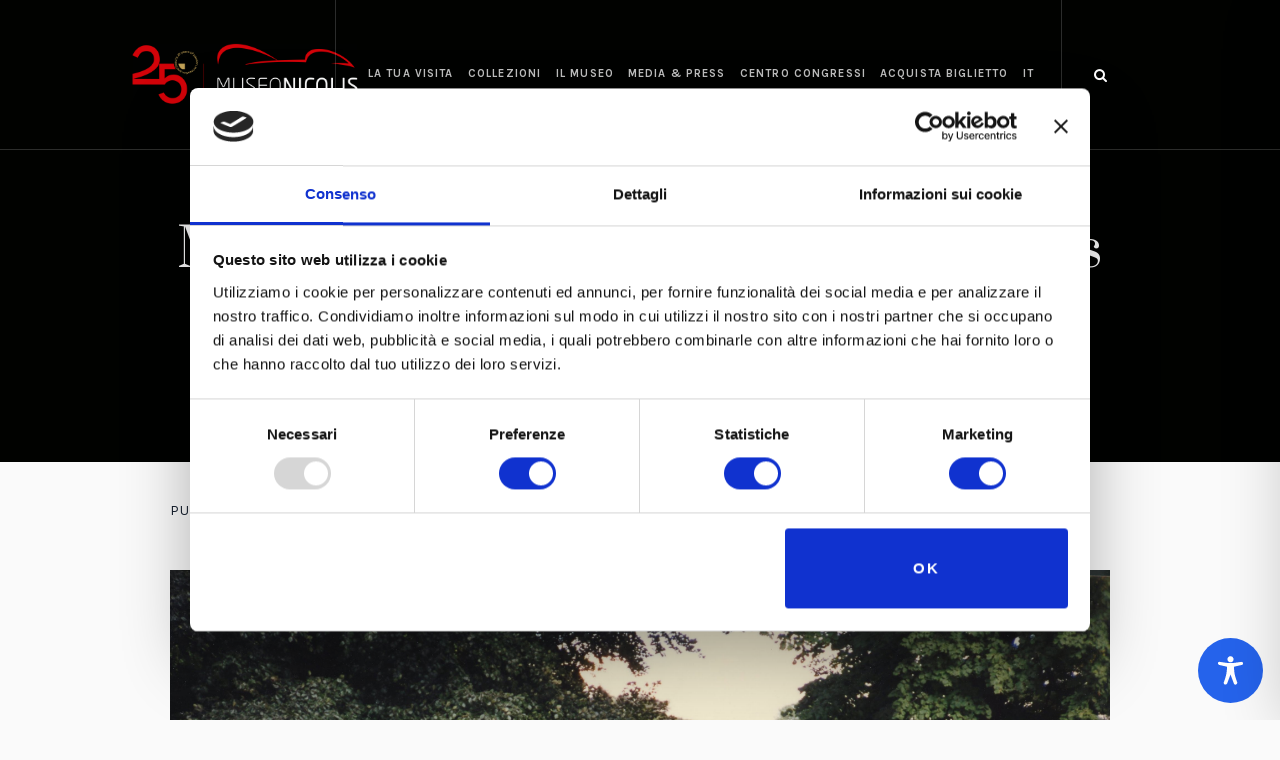

--- FILE ---
content_type: text/html; charset=utf-8
request_url: https://www.google.com/recaptcha/api2/anchor?ar=1&k=6Ldli1wqAAAAAFbWHemoTN3CGxtJYTt52LsY3J-N&co=aHR0cHM6Ly93d3cubXVzZW9uaWNvbGlzLmNvbTo0NDM.&hl=en&v=PoyoqOPhxBO7pBk68S4YbpHZ&size=invisible&anchor-ms=20000&execute-ms=30000&cb=gvb4x2opk713
body_size: 48705
content:
<!DOCTYPE HTML><html dir="ltr" lang="en"><head><meta http-equiv="Content-Type" content="text/html; charset=UTF-8">
<meta http-equiv="X-UA-Compatible" content="IE=edge">
<title>reCAPTCHA</title>
<style type="text/css">
/* cyrillic-ext */
@font-face {
  font-family: 'Roboto';
  font-style: normal;
  font-weight: 400;
  font-stretch: 100%;
  src: url(//fonts.gstatic.com/s/roboto/v48/KFO7CnqEu92Fr1ME7kSn66aGLdTylUAMa3GUBHMdazTgWw.woff2) format('woff2');
  unicode-range: U+0460-052F, U+1C80-1C8A, U+20B4, U+2DE0-2DFF, U+A640-A69F, U+FE2E-FE2F;
}
/* cyrillic */
@font-face {
  font-family: 'Roboto';
  font-style: normal;
  font-weight: 400;
  font-stretch: 100%;
  src: url(//fonts.gstatic.com/s/roboto/v48/KFO7CnqEu92Fr1ME7kSn66aGLdTylUAMa3iUBHMdazTgWw.woff2) format('woff2');
  unicode-range: U+0301, U+0400-045F, U+0490-0491, U+04B0-04B1, U+2116;
}
/* greek-ext */
@font-face {
  font-family: 'Roboto';
  font-style: normal;
  font-weight: 400;
  font-stretch: 100%;
  src: url(//fonts.gstatic.com/s/roboto/v48/KFO7CnqEu92Fr1ME7kSn66aGLdTylUAMa3CUBHMdazTgWw.woff2) format('woff2');
  unicode-range: U+1F00-1FFF;
}
/* greek */
@font-face {
  font-family: 'Roboto';
  font-style: normal;
  font-weight: 400;
  font-stretch: 100%;
  src: url(//fonts.gstatic.com/s/roboto/v48/KFO7CnqEu92Fr1ME7kSn66aGLdTylUAMa3-UBHMdazTgWw.woff2) format('woff2');
  unicode-range: U+0370-0377, U+037A-037F, U+0384-038A, U+038C, U+038E-03A1, U+03A3-03FF;
}
/* math */
@font-face {
  font-family: 'Roboto';
  font-style: normal;
  font-weight: 400;
  font-stretch: 100%;
  src: url(//fonts.gstatic.com/s/roboto/v48/KFO7CnqEu92Fr1ME7kSn66aGLdTylUAMawCUBHMdazTgWw.woff2) format('woff2');
  unicode-range: U+0302-0303, U+0305, U+0307-0308, U+0310, U+0312, U+0315, U+031A, U+0326-0327, U+032C, U+032F-0330, U+0332-0333, U+0338, U+033A, U+0346, U+034D, U+0391-03A1, U+03A3-03A9, U+03B1-03C9, U+03D1, U+03D5-03D6, U+03F0-03F1, U+03F4-03F5, U+2016-2017, U+2034-2038, U+203C, U+2040, U+2043, U+2047, U+2050, U+2057, U+205F, U+2070-2071, U+2074-208E, U+2090-209C, U+20D0-20DC, U+20E1, U+20E5-20EF, U+2100-2112, U+2114-2115, U+2117-2121, U+2123-214F, U+2190, U+2192, U+2194-21AE, U+21B0-21E5, U+21F1-21F2, U+21F4-2211, U+2213-2214, U+2216-22FF, U+2308-230B, U+2310, U+2319, U+231C-2321, U+2336-237A, U+237C, U+2395, U+239B-23B7, U+23D0, U+23DC-23E1, U+2474-2475, U+25AF, U+25B3, U+25B7, U+25BD, U+25C1, U+25CA, U+25CC, U+25FB, U+266D-266F, U+27C0-27FF, U+2900-2AFF, U+2B0E-2B11, U+2B30-2B4C, U+2BFE, U+3030, U+FF5B, U+FF5D, U+1D400-1D7FF, U+1EE00-1EEFF;
}
/* symbols */
@font-face {
  font-family: 'Roboto';
  font-style: normal;
  font-weight: 400;
  font-stretch: 100%;
  src: url(//fonts.gstatic.com/s/roboto/v48/KFO7CnqEu92Fr1ME7kSn66aGLdTylUAMaxKUBHMdazTgWw.woff2) format('woff2');
  unicode-range: U+0001-000C, U+000E-001F, U+007F-009F, U+20DD-20E0, U+20E2-20E4, U+2150-218F, U+2190, U+2192, U+2194-2199, U+21AF, U+21E6-21F0, U+21F3, U+2218-2219, U+2299, U+22C4-22C6, U+2300-243F, U+2440-244A, U+2460-24FF, U+25A0-27BF, U+2800-28FF, U+2921-2922, U+2981, U+29BF, U+29EB, U+2B00-2BFF, U+4DC0-4DFF, U+FFF9-FFFB, U+10140-1018E, U+10190-1019C, U+101A0, U+101D0-101FD, U+102E0-102FB, U+10E60-10E7E, U+1D2C0-1D2D3, U+1D2E0-1D37F, U+1F000-1F0FF, U+1F100-1F1AD, U+1F1E6-1F1FF, U+1F30D-1F30F, U+1F315, U+1F31C, U+1F31E, U+1F320-1F32C, U+1F336, U+1F378, U+1F37D, U+1F382, U+1F393-1F39F, U+1F3A7-1F3A8, U+1F3AC-1F3AF, U+1F3C2, U+1F3C4-1F3C6, U+1F3CA-1F3CE, U+1F3D4-1F3E0, U+1F3ED, U+1F3F1-1F3F3, U+1F3F5-1F3F7, U+1F408, U+1F415, U+1F41F, U+1F426, U+1F43F, U+1F441-1F442, U+1F444, U+1F446-1F449, U+1F44C-1F44E, U+1F453, U+1F46A, U+1F47D, U+1F4A3, U+1F4B0, U+1F4B3, U+1F4B9, U+1F4BB, U+1F4BF, U+1F4C8-1F4CB, U+1F4D6, U+1F4DA, U+1F4DF, U+1F4E3-1F4E6, U+1F4EA-1F4ED, U+1F4F7, U+1F4F9-1F4FB, U+1F4FD-1F4FE, U+1F503, U+1F507-1F50B, U+1F50D, U+1F512-1F513, U+1F53E-1F54A, U+1F54F-1F5FA, U+1F610, U+1F650-1F67F, U+1F687, U+1F68D, U+1F691, U+1F694, U+1F698, U+1F6AD, U+1F6B2, U+1F6B9-1F6BA, U+1F6BC, U+1F6C6-1F6CF, U+1F6D3-1F6D7, U+1F6E0-1F6EA, U+1F6F0-1F6F3, U+1F6F7-1F6FC, U+1F700-1F7FF, U+1F800-1F80B, U+1F810-1F847, U+1F850-1F859, U+1F860-1F887, U+1F890-1F8AD, U+1F8B0-1F8BB, U+1F8C0-1F8C1, U+1F900-1F90B, U+1F93B, U+1F946, U+1F984, U+1F996, U+1F9E9, U+1FA00-1FA6F, U+1FA70-1FA7C, U+1FA80-1FA89, U+1FA8F-1FAC6, U+1FACE-1FADC, U+1FADF-1FAE9, U+1FAF0-1FAF8, U+1FB00-1FBFF;
}
/* vietnamese */
@font-face {
  font-family: 'Roboto';
  font-style: normal;
  font-weight: 400;
  font-stretch: 100%;
  src: url(//fonts.gstatic.com/s/roboto/v48/KFO7CnqEu92Fr1ME7kSn66aGLdTylUAMa3OUBHMdazTgWw.woff2) format('woff2');
  unicode-range: U+0102-0103, U+0110-0111, U+0128-0129, U+0168-0169, U+01A0-01A1, U+01AF-01B0, U+0300-0301, U+0303-0304, U+0308-0309, U+0323, U+0329, U+1EA0-1EF9, U+20AB;
}
/* latin-ext */
@font-face {
  font-family: 'Roboto';
  font-style: normal;
  font-weight: 400;
  font-stretch: 100%;
  src: url(//fonts.gstatic.com/s/roboto/v48/KFO7CnqEu92Fr1ME7kSn66aGLdTylUAMa3KUBHMdazTgWw.woff2) format('woff2');
  unicode-range: U+0100-02BA, U+02BD-02C5, U+02C7-02CC, U+02CE-02D7, U+02DD-02FF, U+0304, U+0308, U+0329, U+1D00-1DBF, U+1E00-1E9F, U+1EF2-1EFF, U+2020, U+20A0-20AB, U+20AD-20C0, U+2113, U+2C60-2C7F, U+A720-A7FF;
}
/* latin */
@font-face {
  font-family: 'Roboto';
  font-style: normal;
  font-weight: 400;
  font-stretch: 100%;
  src: url(//fonts.gstatic.com/s/roboto/v48/KFO7CnqEu92Fr1ME7kSn66aGLdTylUAMa3yUBHMdazQ.woff2) format('woff2');
  unicode-range: U+0000-00FF, U+0131, U+0152-0153, U+02BB-02BC, U+02C6, U+02DA, U+02DC, U+0304, U+0308, U+0329, U+2000-206F, U+20AC, U+2122, U+2191, U+2193, U+2212, U+2215, U+FEFF, U+FFFD;
}
/* cyrillic-ext */
@font-face {
  font-family: 'Roboto';
  font-style: normal;
  font-weight: 500;
  font-stretch: 100%;
  src: url(//fonts.gstatic.com/s/roboto/v48/KFO7CnqEu92Fr1ME7kSn66aGLdTylUAMa3GUBHMdazTgWw.woff2) format('woff2');
  unicode-range: U+0460-052F, U+1C80-1C8A, U+20B4, U+2DE0-2DFF, U+A640-A69F, U+FE2E-FE2F;
}
/* cyrillic */
@font-face {
  font-family: 'Roboto';
  font-style: normal;
  font-weight: 500;
  font-stretch: 100%;
  src: url(//fonts.gstatic.com/s/roboto/v48/KFO7CnqEu92Fr1ME7kSn66aGLdTylUAMa3iUBHMdazTgWw.woff2) format('woff2');
  unicode-range: U+0301, U+0400-045F, U+0490-0491, U+04B0-04B1, U+2116;
}
/* greek-ext */
@font-face {
  font-family: 'Roboto';
  font-style: normal;
  font-weight: 500;
  font-stretch: 100%;
  src: url(//fonts.gstatic.com/s/roboto/v48/KFO7CnqEu92Fr1ME7kSn66aGLdTylUAMa3CUBHMdazTgWw.woff2) format('woff2');
  unicode-range: U+1F00-1FFF;
}
/* greek */
@font-face {
  font-family: 'Roboto';
  font-style: normal;
  font-weight: 500;
  font-stretch: 100%;
  src: url(//fonts.gstatic.com/s/roboto/v48/KFO7CnqEu92Fr1ME7kSn66aGLdTylUAMa3-UBHMdazTgWw.woff2) format('woff2');
  unicode-range: U+0370-0377, U+037A-037F, U+0384-038A, U+038C, U+038E-03A1, U+03A3-03FF;
}
/* math */
@font-face {
  font-family: 'Roboto';
  font-style: normal;
  font-weight: 500;
  font-stretch: 100%;
  src: url(//fonts.gstatic.com/s/roboto/v48/KFO7CnqEu92Fr1ME7kSn66aGLdTylUAMawCUBHMdazTgWw.woff2) format('woff2');
  unicode-range: U+0302-0303, U+0305, U+0307-0308, U+0310, U+0312, U+0315, U+031A, U+0326-0327, U+032C, U+032F-0330, U+0332-0333, U+0338, U+033A, U+0346, U+034D, U+0391-03A1, U+03A3-03A9, U+03B1-03C9, U+03D1, U+03D5-03D6, U+03F0-03F1, U+03F4-03F5, U+2016-2017, U+2034-2038, U+203C, U+2040, U+2043, U+2047, U+2050, U+2057, U+205F, U+2070-2071, U+2074-208E, U+2090-209C, U+20D0-20DC, U+20E1, U+20E5-20EF, U+2100-2112, U+2114-2115, U+2117-2121, U+2123-214F, U+2190, U+2192, U+2194-21AE, U+21B0-21E5, U+21F1-21F2, U+21F4-2211, U+2213-2214, U+2216-22FF, U+2308-230B, U+2310, U+2319, U+231C-2321, U+2336-237A, U+237C, U+2395, U+239B-23B7, U+23D0, U+23DC-23E1, U+2474-2475, U+25AF, U+25B3, U+25B7, U+25BD, U+25C1, U+25CA, U+25CC, U+25FB, U+266D-266F, U+27C0-27FF, U+2900-2AFF, U+2B0E-2B11, U+2B30-2B4C, U+2BFE, U+3030, U+FF5B, U+FF5D, U+1D400-1D7FF, U+1EE00-1EEFF;
}
/* symbols */
@font-face {
  font-family: 'Roboto';
  font-style: normal;
  font-weight: 500;
  font-stretch: 100%;
  src: url(//fonts.gstatic.com/s/roboto/v48/KFO7CnqEu92Fr1ME7kSn66aGLdTylUAMaxKUBHMdazTgWw.woff2) format('woff2');
  unicode-range: U+0001-000C, U+000E-001F, U+007F-009F, U+20DD-20E0, U+20E2-20E4, U+2150-218F, U+2190, U+2192, U+2194-2199, U+21AF, U+21E6-21F0, U+21F3, U+2218-2219, U+2299, U+22C4-22C6, U+2300-243F, U+2440-244A, U+2460-24FF, U+25A0-27BF, U+2800-28FF, U+2921-2922, U+2981, U+29BF, U+29EB, U+2B00-2BFF, U+4DC0-4DFF, U+FFF9-FFFB, U+10140-1018E, U+10190-1019C, U+101A0, U+101D0-101FD, U+102E0-102FB, U+10E60-10E7E, U+1D2C0-1D2D3, U+1D2E0-1D37F, U+1F000-1F0FF, U+1F100-1F1AD, U+1F1E6-1F1FF, U+1F30D-1F30F, U+1F315, U+1F31C, U+1F31E, U+1F320-1F32C, U+1F336, U+1F378, U+1F37D, U+1F382, U+1F393-1F39F, U+1F3A7-1F3A8, U+1F3AC-1F3AF, U+1F3C2, U+1F3C4-1F3C6, U+1F3CA-1F3CE, U+1F3D4-1F3E0, U+1F3ED, U+1F3F1-1F3F3, U+1F3F5-1F3F7, U+1F408, U+1F415, U+1F41F, U+1F426, U+1F43F, U+1F441-1F442, U+1F444, U+1F446-1F449, U+1F44C-1F44E, U+1F453, U+1F46A, U+1F47D, U+1F4A3, U+1F4B0, U+1F4B3, U+1F4B9, U+1F4BB, U+1F4BF, U+1F4C8-1F4CB, U+1F4D6, U+1F4DA, U+1F4DF, U+1F4E3-1F4E6, U+1F4EA-1F4ED, U+1F4F7, U+1F4F9-1F4FB, U+1F4FD-1F4FE, U+1F503, U+1F507-1F50B, U+1F50D, U+1F512-1F513, U+1F53E-1F54A, U+1F54F-1F5FA, U+1F610, U+1F650-1F67F, U+1F687, U+1F68D, U+1F691, U+1F694, U+1F698, U+1F6AD, U+1F6B2, U+1F6B9-1F6BA, U+1F6BC, U+1F6C6-1F6CF, U+1F6D3-1F6D7, U+1F6E0-1F6EA, U+1F6F0-1F6F3, U+1F6F7-1F6FC, U+1F700-1F7FF, U+1F800-1F80B, U+1F810-1F847, U+1F850-1F859, U+1F860-1F887, U+1F890-1F8AD, U+1F8B0-1F8BB, U+1F8C0-1F8C1, U+1F900-1F90B, U+1F93B, U+1F946, U+1F984, U+1F996, U+1F9E9, U+1FA00-1FA6F, U+1FA70-1FA7C, U+1FA80-1FA89, U+1FA8F-1FAC6, U+1FACE-1FADC, U+1FADF-1FAE9, U+1FAF0-1FAF8, U+1FB00-1FBFF;
}
/* vietnamese */
@font-face {
  font-family: 'Roboto';
  font-style: normal;
  font-weight: 500;
  font-stretch: 100%;
  src: url(//fonts.gstatic.com/s/roboto/v48/KFO7CnqEu92Fr1ME7kSn66aGLdTylUAMa3OUBHMdazTgWw.woff2) format('woff2');
  unicode-range: U+0102-0103, U+0110-0111, U+0128-0129, U+0168-0169, U+01A0-01A1, U+01AF-01B0, U+0300-0301, U+0303-0304, U+0308-0309, U+0323, U+0329, U+1EA0-1EF9, U+20AB;
}
/* latin-ext */
@font-face {
  font-family: 'Roboto';
  font-style: normal;
  font-weight: 500;
  font-stretch: 100%;
  src: url(//fonts.gstatic.com/s/roboto/v48/KFO7CnqEu92Fr1ME7kSn66aGLdTylUAMa3KUBHMdazTgWw.woff2) format('woff2');
  unicode-range: U+0100-02BA, U+02BD-02C5, U+02C7-02CC, U+02CE-02D7, U+02DD-02FF, U+0304, U+0308, U+0329, U+1D00-1DBF, U+1E00-1E9F, U+1EF2-1EFF, U+2020, U+20A0-20AB, U+20AD-20C0, U+2113, U+2C60-2C7F, U+A720-A7FF;
}
/* latin */
@font-face {
  font-family: 'Roboto';
  font-style: normal;
  font-weight: 500;
  font-stretch: 100%;
  src: url(//fonts.gstatic.com/s/roboto/v48/KFO7CnqEu92Fr1ME7kSn66aGLdTylUAMa3yUBHMdazQ.woff2) format('woff2');
  unicode-range: U+0000-00FF, U+0131, U+0152-0153, U+02BB-02BC, U+02C6, U+02DA, U+02DC, U+0304, U+0308, U+0329, U+2000-206F, U+20AC, U+2122, U+2191, U+2193, U+2212, U+2215, U+FEFF, U+FFFD;
}
/* cyrillic-ext */
@font-face {
  font-family: 'Roboto';
  font-style: normal;
  font-weight: 900;
  font-stretch: 100%;
  src: url(//fonts.gstatic.com/s/roboto/v48/KFO7CnqEu92Fr1ME7kSn66aGLdTylUAMa3GUBHMdazTgWw.woff2) format('woff2');
  unicode-range: U+0460-052F, U+1C80-1C8A, U+20B4, U+2DE0-2DFF, U+A640-A69F, U+FE2E-FE2F;
}
/* cyrillic */
@font-face {
  font-family: 'Roboto';
  font-style: normal;
  font-weight: 900;
  font-stretch: 100%;
  src: url(//fonts.gstatic.com/s/roboto/v48/KFO7CnqEu92Fr1ME7kSn66aGLdTylUAMa3iUBHMdazTgWw.woff2) format('woff2');
  unicode-range: U+0301, U+0400-045F, U+0490-0491, U+04B0-04B1, U+2116;
}
/* greek-ext */
@font-face {
  font-family: 'Roboto';
  font-style: normal;
  font-weight: 900;
  font-stretch: 100%;
  src: url(//fonts.gstatic.com/s/roboto/v48/KFO7CnqEu92Fr1ME7kSn66aGLdTylUAMa3CUBHMdazTgWw.woff2) format('woff2');
  unicode-range: U+1F00-1FFF;
}
/* greek */
@font-face {
  font-family: 'Roboto';
  font-style: normal;
  font-weight: 900;
  font-stretch: 100%;
  src: url(//fonts.gstatic.com/s/roboto/v48/KFO7CnqEu92Fr1ME7kSn66aGLdTylUAMa3-UBHMdazTgWw.woff2) format('woff2');
  unicode-range: U+0370-0377, U+037A-037F, U+0384-038A, U+038C, U+038E-03A1, U+03A3-03FF;
}
/* math */
@font-face {
  font-family: 'Roboto';
  font-style: normal;
  font-weight: 900;
  font-stretch: 100%;
  src: url(//fonts.gstatic.com/s/roboto/v48/KFO7CnqEu92Fr1ME7kSn66aGLdTylUAMawCUBHMdazTgWw.woff2) format('woff2');
  unicode-range: U+0302-0303, U+0305, U+0307-0308, U+0310, U+0312, U+0315, U+031A, U+0326-0327, U+032C, U+032F-0330, U+0332-0333, U+0338, U+033A, U+0346, U+034D, U+0391-03A1, U+03A3-03A9, U+03B1-03C9, U+03D1, U+03D5-03D6, U+03F0-03F1, U+03F4-03F5, U+2016-2017, U+2034-2038, U+203C, U+2040, U+2043, U+2047, U+2050, U+2057, U+205F, U+2070-2071, U+2074-208E, U+2090-209C, U+20D0-20DC, U+20E1, U+20E5-20EF, U+2100-2112, U+2114-2115, U+2117-2121, U+2123-214F, U+2190, U+2192, U+2194-21AE, U+21B0-21E5, U+21F1-21F2, U+21F4-2211, U+2213-2214, U+2216-22FF, U+2308-230B, U+2310, U+2319, U+231C-2321, U+2336-237A, U+237C, U+2395, U+239B-23B7, U+23D0, U+23DC-23E1, U+2474-2475, U+25AF, U+25B3, U+25B7, U+25BD, U+25C1, U+25CA, U+25CC, U+25FB, U+266D-266F, U+27C0-27FF, U+2900-2AFF, U+2B0E-2B11, U+2B30-2B4C, U+2BFE, U+3030, U+FF5B, U+FF5D, U+1D400-1D7FF, U+1EE00-1EEFF;
}
/* symbols */
@font-face {
  font-family: 'Roboto';
  font-style: normal;
  font-weight: 900;
  font-stretch: 100%;
  src: url(//fonts.gstatic.com/s/roboto/v48/KFO7CnqEu92Fr1ME7kSn66aGLdTylUAMaxKUBHMdazTgWw.woff2) format('woff2');
  unicode-range: U+0001-000C, U+000E-001F, U+007F-009F, U+20DD-20E0, U+20E2-20E4, U+2150-218F, U+2190, U+2192, U+2194-2199, U+21AF, U+21E6-21F0, U+21F3, U+2218-2219, U+2299, U+22C4-22C6, U+2300-243F, U+2440-244A, U+2460-24FF, U+25A0-27BF, U+2800-28FF, U+2921-2922, U+2981, U+29BF, U+29EB, U+2B00-2BFF, U+4DC0-4DFF, U+FFF9-FFFB, U+10140-1018E, U+10190-1019C, U+101A0, U+101D0-101FD, U+102E0-102FB, U+10E60-10E7E, U+1D2C0-1D2D3, U+1D2E0-1D37F, U+1F000-1F0FF, U+1F100-1F1AD, U+1F1E6-1F1FF, U+1F30D-1F30F, U+1F315, U+1F31C, U+1F31E, U+1F320-1F32C, U+1F336, U+1F378, U+1F37D, U+1F382, U+1F393-1F39F, U+1F3A7-1F3A8, U+1F3AC-1F3AF, U+1F3C2, U+1F3C4-1F3C6, U+1F3CA-1F3CE, U+1F3D4-1F3E0, U+1F3ED, U+1F3F1-1F3F3, U+1F3F5-1F3F7, U+1F408, U+1F415, U+1F41F, U+1F426, U+1F43F, U+1F441-1F442, U+1F444, U+1F446-1F449, U+1F44C-1F44E, U+1F453, U+1F46A, U+1F47D, U+1F4A3, U+1F4B0, U+1F4B3, U+1F4B9, U+1F4BB, U+1F4BF, U+1F4C8-1F4CB, U+1F4D6, U+1F4DA, U+1F4DF, U+1F4E3-1F4E6, U+1F4EA-1F4ED, U+1F4F7, U+1F4F9-1F4FB, U+1F4FD-1F4FE, U+1F503, U+1F507-1F50B, U+1F50D, U+1F512-1F513, U+1F53E-1F54A, U+1F54F-1F5FA, U+1F610, U+1F650-1F67F, U+1F687, U+1F68D, U+1F691, U+1F694, U+1F698, U+1F6AD, U+1F6B2, U+1F6B9-1F6BA, U+1F6BC, U+1F6C6-1F6CF, U+1F6D3-1F6D7, U+1F6E0-1F6EA, U+1F6F0-1F6F3, U+1F6F7-1F6FC, U+1F700-1F7FF, U+1F800-1F80B, U+1F810-1F847, U+1F850-1F859, U+1F860-1F887, U+1F890-1F8AD, U+1F8B0-1F8BB, U+1F8C0-1F8C1, U+1F900-1F90B, U+1F93B, U+1F946, U+1F984, U+1F996, U+1F9E9, U+1FA00-1FA6F, U+1FA70-1FA7C, U+1FA80-1FA89, U+1FA8F-1FAC6, U+1FACE-1FADC, U+1FADF-1FAE9, U+1FAF0-1FAF8, U+1FB00-1FBFF;
}
/* vietnamese */
@font-face {
  font-family: 'Roboto';
  font-style: normal;
  font-weight: 900;
  font-stretch: 100%;
  src: url(//fonts.gstatic.com/s/roboto/v48/KFO7CnqEu92Fr1ME7kSn66aGLdTylUAMa3OUBHMdazTgWw.woff2) format('woff2');
  unicode-range: U+0102-0103, U+0110-0111, U+0128-0129, U+0168-0169, U+01A0-01A1, U+01AF-01B0, U+0300-0301, U+0303-0304, U+0308-0309, U+0323, U+0329, U+1EA0-1EF9, U+20AB;
}
/* latin-ext */
@font-face {
  font-family: 'Roboto';
  font-style: normal;
  font-weight: 900;
  font-stretch: 100%;
  src: url(//fonts.gstatic.com/s/roboto/v48/KFO7CnqEu92Fr1ME7kSn66aGLdTylUAMa3KUBHMdazTgWw.woff2) format('woff2');
  unicode-range: U+0100-02BA, U+02BD-02C5, U+02C7-02CC, U+02CE-02D7, U+02DD-02FF, U+0304, U+0308, U+0329, U+1D00-1DBF, U+1E00-1E9F, U+1EF2-1EFF, U+2020, U+20A0-20AB, U+20AD-20C0, U+2113, U+2C60-2C7F, U+A720-A7FF;
}
/* latin */
@font-face {
  font-family: 'Roboto';
  font-style: normal;
  font-weight: 900;
  font-stretch: 100%;
  src: url(//fonts.gstatic.com/s/roboto/v48/KFO7CnqEu92Fr1ME7kSn66aGLdTylUAMa3yUBHMdazQ.woff2) format('woff2');
  unicode-range: U+0000-00FF, U+0131, U+0152-0153, U+02BB-02BC, U+02C6, U+02DA, U+02DC, U+0304, U+0308, U+0329, U+2000-206F, U+20AC, U+2122, U+2191, U+2193, U+2212, U+2215, U+FEFF, U+FFFD;
}

</style>
<link rel="stylesheet" type="text/css" href="https://www.gstatic.com/recaptcha/releases/PoyoqOPhxBO7pBk68S4YbpHZ/styles__ltr.css">
<script nonce="J-imjpFfbRVgUZltmMi0yQ" type="text/javascript">window['__recaptcha_api'] = 'https://www.google.com/recaptcha/api2/';</script>
<script type="text/javascript" src="https://www.gstatic.com/recaptcha/releases/PoyoqOPhxBO7pBk68S4YbpHZ/recaptcha__en.js" nonce="J-imjpFfbRVgUZltmMi0yQ">
      
    </script></head>
<body><div id="rc-anchor-alert" class="rc-anchor-alert"></div>
<input type="hidden" id="recaptcha-token" value="[base64]">
<script type="text/javascript" nonce="J-imjpFfbRVgUZltmMi0yQ">
      recaptcha.anchor.Main.init("[\x22ainput\x22,[\x22bgdata\x22,\x22\x22,\[base64]/[base64]/[base64]/[base64]/[base64]/[base64]/[base64]/[base64]/[base64]/[base64]\\u003d\x22,\[base64]\\u003d\\u003d\x22,\x22N8KLwr0kw7Uowpk5GMKFcjkXwq3DmMKxw5DCkFHDvMKwwoI6w5gbWX0KwqovNGV9RMKBwpHDkDrCpMO4P8ONwpx3wpfDtQJKworDosKQwpJhA8OITcKIwoZzw4DDqcKsGcKsECIew4Alwq/Ch8OlGMOKwofCicKdwqHCmwYKEsKGw4gkRTpnwp3Csw3Dtg/Cr8KnWE7CkDrCncKcICleWx4fcMK/[base64]/WsOVwo9AUGZpw79dF0TDqMOsw6jDlsOeN0TCkB/DnHDClsOEwqAYQB7DjMOVw7xgw7fDk04dLsK9w6EzFQPDol9Awq/Cs8OgEcKSRcK4w5YBQ8Olw4XDt8O0w7docsKfw6jDnxhoT8K9wqDCmmrCmsKQWXVOZ8ORF8KUw4t7P8KZwpojb2oiw7sNwq07w4/CuCzDrMKXDU04woU+w5gfwogQw41FNsKMccK+RcOlwp4+w5oHwo3DpG9Swoxrw7nChTHCnDYgfgtuw6NdLsKFwoDCkMO6wp7DhMKqw7U3wrFsw5J+w745w5LCgHzCpsKKJsK/XWlvTcKuwpZvesOMMgpTcsOSYQ/[base64]/O8KBw63DksKpViDDtcKKUl3Dk8OPFMOpJD4/HcOAwpDDosKXwoDCvnDDlMOHDcKHw67DoMKpb8KIG8K2w6VwKXMWw7XCikHCq8OKeVbDnVnCj349w77DkC1BHsKVwozCo2rCow5rw6YBwrPCh0TCkwLDhVPDvMKOBsOMw49RfsOFKUjDtMOkw7/DrHgEFsOQworDlGLCjn1+OcKHYnzDusKJfDDCvSzDiMKPO8O6wqRzNT3Cux7CpCpLw7bDkkXDmMOtwpYQHxBbWgx6OB4DFMOew4spdFLDl8OFw6jDiMOTw6LDpV/DvMKPw5/[base64]/Cn0XCsg8cKjhtfcO0w5DCgGVKwrsDKkcWwpNPeB7CrC7CocOiQXN/WMOoLcOPwr8MwqrDqMKMJEVpw67CqX5Vw5ogCMOVUiJgVjQPd8KVw6/Dp8OUwr/CksOKw6d8wp5XEgLDsMKwQ3PCvQhbwpdve8KowrfCkcKcw4zCisO9wpMEwostw5zDqsK9DcKGwrbDu0hUGk3CusOcwo5tw4wOwqIowofCgBcqbDFvOWZsasOyP8O2SsK7wp3CqMKaUcOsw71qwrBTwqwbNwPCkTw+UirDkR3CoMORw47CrkV/[base64]/DscKXK2pRNMOCPcK4VMOXwpd0w5MANjvDvGQ5dsKFwoo2woLDhwnCpUjDlSDCu8OzwqvCscOiezMJc8ORw4zDisOow43Cj8OrNUTCtnnDmcOQVcKDw5kiwrzCncOBwpgEw69VJwIIw6/DjMKODcONw5p7wo3Di0rCghXCv8K7w7TDo8OZc8KfwrIyw6vDq8O/wo9ewpzDpjLDgifDonMOwo/CgWrCqwFiUMKNU8OWw55fw7nCgMOtaMKSBFttWMOKw4jDkMOJw7rDmcKRw7TChcOEBsKqYBfCtWTDisObwqPCv8OWw7TChMKlHMOWw7sFaGFXE1bDgMOpF8OlwpZKw5Qvw4nDvsK8w4s6wqrDo8KbfsO5w7JEw4IGP8O9ex/[base64]/DmwvDm0Rgw6IDUMO/wqEWw7olU33CmcO0I8Kyw6vCjFLDngUhw6jCrjXCo1vCoMK/wrXCtjgdIEPCqMOjw6BOw5FWUcOAOWbCrcKFwq3DrwI8HlzDs8Odw5pcOXfCqcOgwoddw4vDpcOWd194R8K1w5xywrzDr8ODJsKWw5nCmcKXw48aeXxmw4DCtCvChMOGwqPCocKiBcODwqrCrRMqw5/[base64]/QDhYwrU7w4NywrvDoSXDmwfDqmTDu0wCWyhLGcKMeDjCk8OtwohGDsOsX8OEw6DCujnDhsKDCcKsw64bwqZhBRUcwpJpw7ATF8OPSMOQU2J7wojDmsOswq7DjsKUFsKpw57Dg8OHGMKRGGvDkAbDpQvChUHDtsO/woTDpcOQw5XCtQddeQAGfMKaw47CtBBYwqUSeU3DnBTDuMOwwoPClQXDs3jCm8KMwrvDvsK9w43CjwsZX8OAZsKFHSrDtFzDrG7DpsOCWjjCkQ9Qwop/w7XCjsKaOlt/wrQew6bDhXnDvnLCoQjDpcOmUzPCvm82ZUIow7Zvw7HCgsOoTQ9Yw5obalY+REARA2XDgcKlwrTDrmDDgmNxGxtpwqrDhWvDnB7CoMK3AH/DmMKsezzCvMKUa24vDGtvPnZKAmTDhzRvwolJwokhMMK5AsKHw5HDk0tEbMO8Y0PCk8K3wozDnMOXwpDDnsO7w73DqQPDr8KNasKFwrRgw7PChinDsHzDvEwuwoROC8OVMW7DpMKBw5pMQcKHHlvCoiEEw7zDt8OmZsKowqREFMOjwpx/[base64]/DmMOuRMK7w6VKMxhnXsKtw4liwqBNJjthRFHDj1LCrHdvw4LDgDRiL2IZw7xhw4/[base64]/CmMKMwqgFNsOrwrfDjDouwoU8bn7CjSIvw7lOMDNxXw3Di3xDH2pkw40Nw4VKw7vCpcORw5zDlETDuBtbw67DvGRpWjLCg8ONUCInwqphBiTDocOhwoTDnDjDncKIwrYhw4nDgMOET8Krw78twpDDrMOSXsKKFcK/[base64]/Fz4iw6NXwonCiSJvKcO/wqgSwqPCkMKLVQzDo8OJw7NdNXnCvAd/[base64]/CnUMxF2Yfw5zDhlcVOBPDvcO9TwPDhcOpwr1Iw5RUZcOofz9ka8OGB3ojw69/wokqw4vDo8ORwrR3GSRGwq9QKcOqwr3CgH5Cekdrwq47VH/DssK/w5hMwqYZw5LDn8K0w5pswqccwrbCtcKwwqTClhbDtsK1aAdTLGVywpZmwrJHTcOtw5vCkVBdHE/Dk8OQwpwew68MRMOvw5VtcC3ClS1Xw54mwqrCgXLDvQ8dw6vDmVvCpRnCnMOYw5QANjo+w69/GcKHY8KLw4fCiUTCoTnCsTfDjMOcw43DgsKyVsOsE8OXw4pTwpYWO1NlSMKVGcO6wq8zeg1SGld8f8K7GCpfS1XChMK+wqkzw41ZDwbDscO3ccOZBMKCw5XDq8KVChtpw6/DqgZWwpZKBsKHVcKowqzCpX/[base64]/Dmw/DmT07w5DCoCB+w4nCiChbw7PDsTkCfjMsDVTCtsK/ADl7UsK7ek4iwqVJMwY9W09RK2Mlw7XDvsO6wozDp2LCoiZLwp1mw4/CtUfDosOgw7woWXAjJ8Ofw6fDmVRww7jDr8KHTmHDqcO4GMKowpgLwojCv10BQy12Al7Dk2ggFsKXwqsEw7BqwqBUwqnCrsOrw79qcH07BsKsw6Ifc8KIUcOcChTDlmgCw7XCvWDDisOtZW/DusO8wrHCqV0fwqXCuMKBd8OSwq/DvR9ZD1bDo8KLwr/DoMKyFhkKVy5vMMO0wpTCqcO7w6XCnW/CoSDDnMKawprDiw1MHMOvZcKjM1dNSMKmwr0gwoxIf2fDuMKdbSR4d8KLw6HCv0V5wqxrV3lmahfCkk/Cj8Khw5DCt8OqGQLDocKbw5bDosKWEC5iDRnCqcOtTXvCrB8Vw6ROw6pAGW7DncO9w4NeKUhnB8KEwoBGCMKow7JQNWRZLzXDh3sIR8Onwo1HwpTCh1vCmMOYwoI4HcO7aWhcdVgpwqvDuMKNYcKww4vDm2dVRU3Ct2cYwop9w7HCjXpxURZlwprCqiM/flAiKcOfLMO9wpMZw5PDniDDnGhOw7/Dqx4Fw6TCrgk4GcO3wrsBwpPDn8O9wp/CicKMO8Kpw5DDs1Fcw5kNw7o/MMOeZcODwq0VYsKQwp8bwphCdsOuw7h/RT7DnMONwrU0w5BhRMKCMMKLwoTCssOhH0xFWQnCjC/CmQLDucK7esODwp7CssORBywsEw3CmgcrEQBSGcKyw7I8wpQXSmceF8OAwq86X8OhwrMqQ8Oow7Amw6zDiQPCowd2O8O5wovCocKcw4TDusOEw4rCtcKAw7bCrcKxw6Rnw45lUMO2QMKUwpFJw4PCsxpMOkwSMsOlASdGYMKNK3/CtTZ7CU4twpnCr8ORw7DCqsO4e8OrcsOeXn5Ew5MmwrjCnBYeYMKCd2HDpCnCscKkCjPCgMKKIMKJZBp4L8OIO8OTZXPDiBE+wrgjw5Z+dcOuwo3DgsK/wqDCvcKSw5pDwqY5w5LCjzDDjsODwpDCskDCpsOSwo9VS8KzCGzDksORFcOsT8ORwoHDoADCtsOkN8KkL0Q6w6bDqMKZw5IFWsKRw4bCmBvDl8KVHsKmw5p1w5PCl8OdwqXCnRISw5d5w53Dt8O9McO2w7/Cr8KCRcOfMhR4w4FEwo5zwr/DjR3CjcOfdChSwrbCn8KXDSEIw5bCgcObw51gwrPCmsODw57Dt2ZgaXTCig0qwqvDrMKhLB7DqMKNUMKzHcKlwr/Ch0g0wrDDhFR1G0nDjsK3f3hiNkxZwpkCwoAwMMOVbMKkUXg2H1TDpcK4JhQtwr8yw4RyQsOXDgABwrnDqX9XwqHCpiFqwp/CkMKcWhZmUWU2JQ0HwqzCsMO6wp9gwpjCihTDo8KMZ8K8KH3CjMKZYsKJw4XCoyfDscKJEMKyYDzDujrDr8KvIRPCnn/DmMKYVMKzC1IvfHhkJnXCiMKXw74GwpBRNiJOw7/CvMK0w4nDjMKxw4bCrA4iI8OsDjrDhARtw4HCmMOdbsKYwr7DgSDDqsKLwoJUNMKXwobCtsOvSCYyV8OXw4PChiRbeEJNwo/CkMK6w7JLZivCqcOsw6/DqsK6w7bCtA8Nwq19w77DtjrDicONYl9IHG8/w7liQcK1wpFSRXTDisKowrvCjWMlHcOxFsOewqp5w6BDX8OMH0TDt3M0WcOgwolHwo8VHyBAwqEMM3bCrS/ChcKvw5EQN8KZaBrDo8O8w6PDoB3Cp8OWwoXCvMOXQ8KiOmvCgsKJw4DCriFbT2vDt0/Dhh3Dt8OlU19PAsKPAsOHa3Z5EmwZw6RhOhTCr05SC1NzOMO2f33CksOMwrXCnzc/[base64]/DtXBpAsOzUFJCZFDDn2dWwqzCoyrCt8ODQB56w4sZCWlmw7PCtMOgG0zCsWshVMORMMKFLsKwa8OawrttwqfChgs4Ek/[base64]/CqnsRUsKpw7Bkw745N1BJwqAFwrbDhMKOw6nDhk1GTcKEw4nCm0RhwrXDjcO/bMOrbCXDuifDng/[base64]/w6DCvCYPRgYPQsOjWMKZw6YWMEHDsF4KJ8Ojw7nDqk7DjBxdw5jDiVfCqMKRwrXDpksYdkB5LMKcwpkrG8KswobDlcO/w4TCjBUTwotrTAEtK8Ojw6/DqEERYcOjwpzCing7BD/Cjm0kAMO0UsKPdwPCmcOTacKtw4lEwpnDtzLDrSJZJUFhKHjDjcOeDlfDg8KaGcKJekN5aMKWw4pFHcKnw6FOwqDClkLCucK3UU/[base64]/w6XDlMK5ZlnCo8O2bcK4wobDqR/[base64]/[base64]/CiSQpw5/CpxfCoW9swo5xdQc7wr0SwqZcZC3DrTtJasOGw4wlwqrCuMKlPMOkPsOTw4zCjcKbRXJWwrvDi8Kyw5Eww5LCoVrDnMKqw7VYw4lAwo/DrMORw6s/TR7DuHgrwqUDw6PDtsOHwp41OXVMwrdvw7XDlBPCtcOiwqMJwqNrwrsVaMORw6vChFVrwp4+OmYjw7/DqU/Coyl0w6E0w4/[base64]/[base64]/PMO/[base64]/w5gBw7/[base64]/Dg3TDi0cvw4PDoR49woQpw5LCkVkwwqUAc8K3KsKAwpnDtB0hw7nCpMOrYsO7wpNRw5slwqfCij4PeX3CtmzDtMKPwrnCkHTDhl8aS18KPMKswotswqPDqcKVw6jDoFvCixUJwok/R8K+wp3Dr8KOw47DqjkHwpx/FcKNwqnChMOjUFkZwrB3McOKUsKgw64ASzLDhGY1w5jCi8K+UV4jVUfCuMK+CsObwonDusK1F8KUw5oMG8OlZSrDm1vDqcORbMOGw5nCjsKow5Z3ZAkow6B2WWDDisONw49ODwzDjjjCnMKjwqlleSgBw67Dpho8wpJjIXTDusKWw7bDhWESw5NJwrnDv2rCqF09w4/DgW7CmsKew5okFcKDwqPDhjnCq2XClMKfwrAGemk4w7MswocSXcOlKsOLwpzCiwrCk0vCucKHbShoKMKnwqrDtcKlwo7DpcKiDAo2fh3DswXDpMKQeVEoIMKKecO6woHDjMOYC8ODw7MzesKMw79lPsOhw4LDo11Vw6rDtsKjbcO+w4Yzwogmw5TCscOMVcK9wr9Cw4/DnMO9FEzClXcvw5HDkcOzGTrChD/CjsK4aMOWPiLDvMKAScOPIA1NwosUO8O6V0c9w5oiKmUWwqANwqJUBcKtDsOUwpllHkTDq3jCgRkEwobCtsO3wrNiTMOTw43Dsj/CrAnCnCVzLMKHw4HCvCHChcOhCsKNHcKFwqwkwpwLfntPaw7DmcKiS2zDi8OUwpHDmcOZHHN0ecK1w6ktwrDClHhEXF5Fwps0w60KekMWd8Kgw6JjXiPClXjCjXkCwpHDksKpw7kLwqrDlVJLw4rCpMO/f8ONHn0Zfk4lw5zDpg/DpFtMfzXCrMOOZ8KewqUsw6x/[base64]/bcOawoHCosK+wqLDqMOFLQcFP8KTVMKvcwcML0HCrit7wpwXCV/[base64]/DmBN9w4fDpVzDlMOiwrQiw7vCpwUXfMK5PsKKwr/CvMONJy3CmElbwpfDpsOSwrkGw4TDsknCksK2Q3ZGNw9aKz0eCcOjw47Cj15Tc8O8w4o+XMKVblDCt8OFwrjCmMOswoh6NEQINy8/fR5HVsOAw7h9VznCpMKCEMOWw5xKIwzDllTCnhnCscKHwrbDtWE7YmwPw7tdCzHDgjVEwoQiOsK9w6fDghfCq8O9w6xwwozCtMKsVcKBb1fCl8Ofw6PDi8OkXsOowqDCmcK/[base64]/CicOfWkBLKMOKwrZ5woAhw7vCjcO+MjHDuBNWW8ODeBzCkMKbPDrDmsOJCMKfw4h+wrrDoDjDslLCoRzCqGXCo3zCocKQFjlRw4V4w7ZbP8OcY8KdIB5UOQnCoD/DlBzDv3fDpmDDpcKXwpwVwpvCkMK2NHDDmS/Cn8KOIHfCjkjDjMOuw5IFT8OCPGkxwoDClnvDtU/Dq8KmYsKiw7TDhRAweFXCoHPDm1TChgA0WgnDhsOgw4VOwpfDqsKbfUzCjxVkaVnCl8KZw4HDjUTDkcOzJyXDtcKdKlJHw6VMw7TDj8OPZ17CpsK0LDsYAsKXNzPCgxDDgsOiTGjCkD5pPMK/[base64]/[base64]/CmEAyccK7DjLDm8OVQAzDqDfCt8KDXjREeMKKw7DCmUIvw5rCs8O/[base64]/Chw0xVMOww5VLPC1+VXHDrWYvVcOmw7lYwqE4bWTCnWHCo044wotvworCicKQwrHDpcODeSRWwpUCfsOEZFFMEAbChn9abQZxwqMzZUFiWEtcXlhRWWsWw68UVWbCo8O9WMOXw6TDug7DjcKnOMOIQllAwrzDp8KYah0HwpMwScK/[base64]/CsT7DkCvClsK8FBBaQsO9w4jDkwjCvsO6w7DDqGBQSGrCj8O7w6XCpMOwwpTCliFtwqHDrMObwo5lw7ovw7ArGloiw5jDrsKvChrDv8OWATLCiWbDl8OtNFZvw5pZwr5bwpR8w4XCgVgQwoMbB8OJw4IMwr3Drzd4YMO8wpzDpcK/PsKrVFdHcVBELCLCp8K8WMO3EsOlw5gga8OgW8OYZ8KITsKgwovCuhTDmhVqGR3CqsKaDA3Du8Olw5XCrMOaXjTDrMOcXg5Ccn/DoTdHwonClcKMMMOeR8O6w4nCtAbCqjYGw77DgcKefzzDhAZ5QibDjFcWIzJVHXHCl3cPwpUQwoMnRSB2wpZCCcKaeMKIE8O0wrDClsKuwrrDu3/CmT5fw5hQw6o+CybChUnCtk0rCMO3w6UxembCmsOKT8KeA8KjYMK6MMOXw5/[base64]/DpsOZasKVw4Mow4wEw7gfcHbDggFKwrYkwo0twpfDlsK3NsKmwrXClDYFw4gcXcOwYFbCmjdyw5huPklswojCsX9qA8KFdMKIIMO1JcKNN3PDswnCn8OlJ8KKeTvCo3DChsK8UcOnwqRkG8KHDsK2w7vCnMKjwqM7ecKUwr/CuSLCmcO8wrzDlMOrZ3s2LhrDnkzDoSBXDcKWPVPDoMKsw60zCRofwrvCmcKzZxbCv2RHw6fCrE9fL8K6KMOew4JMw5VccAtJwo/CpBDDn8KDO2kIIz4BIEPCrcOpSSPDvhDCggEaYsOpw5nCp8KyAF5KwrIUwqPCtDc8Zn3Cvg8CwqB7wrFhW2U/[base64]/CiUJNw6vCtsOUD1rCph7CgcOlCMKbRsKHf8K1wrXCkwhkwq1aw6zCvXjCmMOwTMOzw4nDscKowoEqwrMBwpg1NGrCp8KkPMKoKcOhZHnDq1/DrsK8w4/DkXhMw4pHw57CusOow7dHw7LDpsKkd8O2b8O6YMKtdl/[base64]/CmUxYwpXDhcO/[base64]/OTExXncfw48vdcOdcUDCssObw5oJwprCsAMEwrXCgsOswo/ClgbCjMO8w4vCt8Kuwo9kwpU/[base64]/[base64]/[base64]/Doxtxw4HDqV8eLcOFe8K9Z8KmeMOqLzRfV8Otw4bDksOEwrHCvcOEZXBTL8Krd3AMwqfDoMKrw7DCisKcCMO5Li1uVjAZe0lmd8O5E8OKwqXCocOVw7oiw5LDq8OTw5NjPsOLRsO5LcOjw5Imw6nCssOIwoTDscOawp8LH3fChEnDhsOvCCLDocK9w7TDjCXDgm/[base64]/DomHCplHCvsKRw50AFRPDuhTCujnCkMKSBsOGw6Nbwr8NW8OAeXdxwp4FVF4JwqbCrsOwWsKKEhDCuDfCg8OLw7PCsSwRw4TDuGTDrwMxBlXClHIqfETDrcKzJcKGw48Mw4dAw6QBKW5ULFHCp8Kow4HCgnN1w4rCpB7DozfDtMO/w6pJcDI3YMOKwpjDusKPXsK3w4tOwrNVw6FfIMOzwrNfw5lHwrZ9WcKWDClRA8OzwpsLwovDlcOwwoA/w7DClwbDgAzCmsO2X2ZDKcK6ZMKsIhM3w715wpdywoowwrU3wrvCtS7DnsOlA8K4w6ttw6TCl8KydcKRw4DDklB9TivDsT/CmsKRNcKuCcO9GTZXw5QUw5fDl24NwqHDv1BARsOkXUXCt8OvDMO1a2BTHcO/w4INwqQfwqDDk1jCjl5/woUxP1zCkMOMwovDtMOzwploWCAew49Wwr7DnsOAw4B4wqUdwo7Cokhlw55CwogDw6QYw6kdw7rChsK0RW7ClScuwoMuLl8lwrvDn8KSIcKqHjjDvcOReMKZw6HCgMOMLcKUw7PCjMO2w6l4w7Y9F8KNw6kHwrIHPmtUbnBpNsKcbF/DocKaT8OnZ8Kyw4Qlw41/aCwoUMORwqPDswMOPsKiw5XCpsOEw6HDqgYuwrnCu2tXwroOw7sFw4fDhsO9w61waMKwFWo/bgnCsQFjw6BaBns3wp/DjcKPwo3CniYSwo/DkcOWb3rCkMOow6XDjMOfwoXCj2TDssKnXMOTOcKYwqrDtcKOw4DCt8Oww5/CgsK/w4JDaC5BwofDhn7DtRRsacKLIsKGwrbCisKCw6sJwpnCkcKhw6gHagURE2x4wrhDwpDDlMO+P8OXRF3DjsK7wpHDhsKYO8OrZ8KdP8KWScO/RBfCo1vCrVbDow7Cl8ORNk/DkVTDtcO+w5dowpHCigUrwofCs8OfRcKVO0dKbk8jwp1kF8KwwqTDjXx9PMKHwoRzw6MhEVLCplxPRkIQNg7Ch15hZTjDkw7DnFlCw4fDi3Z/w5TCgsKlU3puwpjCo8K2woBiw6d4w5plUcOlwqnDtCzDnkDDvH9Ew7LCgEvDocKYwrEwwo8wX8K8wpjCqMOgwpRFw4slw5TDnlHCvjRKWhHCssORw4PCvMKiNsKCw4PDumLDm8OeRMKDFF8bw5PCp8OwHFALT8KEXzs2wrE/[base64]/[base64]/DiRgjwqNnwrROwr8EwoclwrEOTUnDkEnDjsOMAQE2MA3Cu8Ktwpc1NVrCgMO+aQ3DqSzDmsKND8OgCMKCPcOqw5RgwqTDu2bCrBLDmxskwqnChsK0Sxpjw6JtQsOjF8OJwrhTMMOqJW9MR3FhwqcpMy/DiSnCssOOUEPDucOdwoPDgcOAA2AOwo7CvsO/w7/CkGHCgCsPTDBAZMKMIcO8M8OLT8KxwrwxwrvClMK3BsKofSXDsRAZwogbecKYwqXDjMK5wqEuwrlbPnzClUDChwPCuFnDggkQw4RUIRMbbWNMw7ZIQcOXwpjDgWXCn8OWFmjDpCvCpivCtw1VSms6TzsJw4F9NcKSXMOJw6dRWl/CrMOJw7vDoQbClMOuEjZlNWrDqsKrwqFJw6N0wqjCtUVVYMO5NsK2YSrCtHQXw5XDssOWwrl2w6REdcOhw6hrw7N/wqc7R8KTw5vDhsKjF8OELmnCkT1JwrvCnEDDoMKSw643L8Knw7/CkyFqBFbDjRZ8H2DCnX8vw7fCgMOfwrZHaTZQLsOqwofDhcOVYMKpw6MKwq4rPMO8woshdcKbAGQ6LUtlwoPCtsOQwqrCksOnMR4NwrIrSMK0cSXCo1bClsKZwrgLElcawpdnw7VyEcK5PcO/w4UIeW9GejXCj8O2f8OAZMKkHcO7w71iwp4FwpzDisKqw7gKEmvCk8Kfw7QmInHDh8Kew67CjMO+w79kwr5UQXzDoRfChxjChcO/w7fCuhAbUMKLwo/DvVpKLnPCtXgvwq9IIMKAUHFncHrDjTFFwpxlwozCtRDDvX9VwoxYNTTCgSPDl8O6woh0UyXDpMKawqPCicODw7AeBMO0YjPCi8OYJ1E6w445fQgwbcOrJMKxNmvDvDU/aU3CtUJLw5IKCmrDgcOYHMO5wq7Ds3vCisOyw77DosKxOgI+wr/[base64]/CkQfDkcOyTcOqLSzCtsOVfxrCqsKBw6RRwozCl8OUwoUiNTrCocKdTiQVw5XCkgJEw5fDkwJQanAkw4B+wrFEN8OLJ23Cil3DvMKkw4rCiiIWw4nDj8KFwpvCusOzKMKifjPCpsOJwoHCv8ODwoVvwofCmHhfZUIuw6/Cp8KifwEULsO6w6J7KxrDs8O1CmjCkm5xw6A/wqluw7BlNi9tw6fDuMOlFw3CohM+w7zCmRNwWMKbw7jChcKkw7pKw61Pf8OZA3TCuzjDrE0cHsKdw7EEw4jDhwpPw5trQcKFw4fCo8OfGAjCv0ccwrfDqWVyw600SHPDu3vCrcKuw7rDgFPCqh3ClihQXsOhwpLCvsOFw5/CuA0ewr/[base64]/[base64]/[base64]/DmCjCkMOPw47CqjsFw7DDvMKsw6k6PMKnwp/Dtk/Dp0DDtEMnwrbDu0XDpV0yR8O7IMK9wrrDkQPDumXDs8K7wqZ4wqd3IsKlwoEQw4V+OcK6wptTF8O4TwNBAcKlKcOdezhPw7MdwrDCjsOswppBw6nCgS3DsRNsUiHCim/DpMOnwrYgwq/DuhDCkB8EwpPCg8KZw6bCmCYzwrbCuVrCqcOkH8Kxw6/[base64]/w4rCqyBkw4scw4LDjAvCrgrCp8OYw4h/f8O7ZcK0WibDt8KfVcKBwqVYw6PCuhNKwphWMkPDgBlSw7omBh1rFk3ClMKxwoDCvsKAIiRow4HCsFEjF8ODMCkHwpwvwqrDjFvCnWPCslnCtMO3w40pw4pRwrzChcOYR8OUJjnCg8Kkwo4rw5lTw593w6pPw5YEwpxKw7wNFF1/w4kNBHc2QjfDq0ILw5nDscKXw5TChMKQZsOxHsOTw5Vuwqhtc2rCox4/b2snwqbDuxJMw6rDkMKbw5ocYSVzwrTCv8KSXFHCusODD8O9HHnDp08HeAPDm8KqNklybsOuKnHDgMO2IsKnf1DCrywaw7/[base64]/w7jCvgcxY8Kqcm03fMOWeMO4w43DqsO9w5Aiw4LDq8OxEmfCjENjwqzDunBlUcK5woYcworCsD7Dh3h1djUbw7LDmsOmw7dTwr4ow7HDosKxBATDh8KQwpgLwr4HDcKCRizCrcOjwpLDt8ONw7/DvXMUw6TDoQAYwpwvQzrCj8ONN2psUiIkFcKYSMOmWkkjG8K8w6nCpHN4wr17LmfDrTdXw6TCrSXDg8KeLUVLw53CmyRJw6DCiBsbWnfDnEvCrxvCsMO3wr3Dj8OSd1PDigfDgcO3AilGw5rCg2h8w68/SMKIDcOvRR5xwoBaZ8KILWQBwp0SwoXDj8KNPsOjOS3CiQrCm3/CvG/Dg8Ouw4XDp8OHwp0zHcO/Cixeen8rAEPCsk/CgTPCtQPDkWImJ8KkOMKxwoXCnQHDjVTDjcKBbgXDhsK2K8Ofw4nDncKcXMK6TsK4w49GJAMtwpTCiVvCl8Omw5zCnSDDpXDDtRMbw6TCj8Obwp8OecKPw7HDrTrDisOLEA3Dt8OQwrE5WjlsHMKuO1U+w5pbe8OZwo/CpMKHJMKLw4nDrsKUwrfChQl9woR0wrokw4/Cp8OmbDPCmH7Cg8KIf3k0wqBsw41SJsK/Vzdhwp3CjMOqw548DwgabcKqS8KgW8KbQho1w6Bow5hYLcKCecOjO8KWQcKLw7Nfw5/DscKmw5fCjyscMMOMwoEXw6XDlsOgwpMewocWDVd6E8Oqw5k1wqwfbAfCr1/Dl8OjHAzDp8OwwqjCmxrDjA5EXjYTXRDChXLCtMKKejJYwo7DtcKmcRosHsKcDVESwqszw5dtIMOYw6bCnVYFwqk6CXPCtSLDjcO7w68MacKeVMOrwrU3XhbDhsKVwonDtsKBw4DCvsOsdyzCocOYA8KVw79Hc0ldei/[base64]/[base64]/[base64]/CiBHClMKfJcKzwofCvn3DtkDCn8KPOmlIwr0+UiTCqEvDkhDCvsKTDSttwpXDn0zCrsKHw5TDmMKSNDoAe8OLwrrDkCfDs8KhMWlUw5whwpzDvX/DlwUlJMO8w6XDrMOPHEHDk8K2HzTDjcOvQCDCqsOpaFbCuU8nNMKVasOuwp7CgMKgwqnCukrDgcKhw55JfcOCw5RswqHCvCbCgXTDkMOMRibCn1nCgcOjahHCs8OUw63DuWBEccKrTSHClcORX8OPZ8Ovw7MwwpstwpTDjsKzw5nCgsKuwr9/wpzCl8Oww6zCtHHDoARjAjQRYiRGwpd/O8OWw7xZwqbDpycWFW/CpWgmw4MDwoltw6LDuibCp3xFw6fCk19hw5zDt3TCjFhpwq0Fwrkkw5JObkjDqcO2csOiw4XDqsOcwoZ1w7ZpQjlfSBxKAnLClTQ2RMOlwq/[base64]/CpiBPw7USHCbDjcOJXcOmbcKnZMKMw4zCk0VUwqDChMOpwrZxw5bCp0HCtcKPb8Olw4QrwrbCjg/ClEVJZB/CksKPw7gUTUTCoH7DtcK4PmnDkzgaHQHDqDzDscOUw4AfbAxBEsOZw4jCpitywrbCisObw5I+wrNmw6E7wrYgGsKLwqnCssO7w6MtGChKVMOWWHXCisK0IsOow6IUwpUywr5jfWV5wqPChcOnwqLDtlg2wochwpEjwrolwo/Cnx3CkTTDksOTbC7CjMOVIVLCs8Kvb1LDqMOJd3RUflRCwpbDpB86wqEgw410w4Zew40ObXTDl0IwTsObw6fCmMKSa8Kvb03DukcvwqQmwpDDscKrdUlbwovDhsKpPG/DlMKWw6vCu3bDusKKwpE7D8K/w6N8V3rDmcKGwp/Dmh/ClHLDm8ORJCTDk8KDRVLDnMOgw40zwqHDnTJ6woDDqkXDpmDChMOJwqfDiDU6w7rDpMKEwrDDuXLCvcKLw6DDgsOUfMKqFiUuMMKZblldOHwgw4FYwp/DkyPDjCHDkMOZGVnDlzLCpsKZEMK7w5bDpcOswrQUwrTDvmjDt3I5T2kDw5rDlDXDosOYw73DocKlZ8O2w7YwO1xMwoIYPUZUPhVWEcODHDXDp8OTShIBwqg9w5LDm8KPdcKCbh7CozZMw7EnGmjCvFwMRMO8woXDpUXCsUdWdMO2UghVwq/Do2Afwp0eEcKwwrrCr8ObP8OBw6jDhlDDn0hgw6dNwrzDucOuwr9OH8KBw5rDocK6w44qCMKoVcOlCU/CuTPCgMKZw7pPZcOyNsKRw4UzK8Kgw73CsUAyw4PDuCXDjSM/CD95wrsHQcOhw5LDjFrCisKmwqXDtC48BMO7bcKFE1bDmX3Cq1oSJz/DkXxSHMO7NSHDisODwpFSOQbDikTClHXCmsKuQ8K2EsKKwpvCr8O2w712U0xBw6zCksOvAsKmCyIGwo8Fw7PCiCI+w4nCocKAwr7CnMO4w4MqLWc0FsOpAcOvw4/DvMKKVhDCn8OXwp0jacOdw4hDw5gnw7vCncO7F8KmH0diT8K4SUrCgsOCP29jw7EQwqdzcMKRQsKLVilLw6Y8w5/CncKBVRTDm8Ktwp/[base64]/Co2IVT33CjGIBw79cw77Dk1PCniEYwqPCj8KDw6IawqzCkXsDHMOZXm8+wqtAMcK5eCXCsMKuSA/[base64]/CgsONworDtcODEMO1wq5GM8OKwpETwrdUEMOpVS/DiAshwqDCvcKFw6XDrDjCixLCnwZaBsOrZMKiAgPDlcOaw5xow6wGZBzClTzCn8KrwrbCicOfwqHCv8KFwpLCvSnDgSQKcyLCgyxqw7rDh8O3CVQjEQlsw6nCt8OawoNtQ8OrcMOZDHlHw5XDrcOUwo7CvMKvXWnCo8Klw4ZSw4PDsUQACcKywrtqWADCrsOYD8KjFG/[base64]/w5HDvcKvDjnDmsOFwoknwqkYYcKeKsKySnbCqGvDjhUPw5lSQEnCosKbw7PCncOxw6TCusOlw6kTwoBew5rCtsKRwpfCrsObwr8SwobCgkrDhTVJw5/DvMOww4LDm8O/w5zDkMOsLzDCsMKRcRA4BsKEB8KaLzPDvsKFw61Jw7zCu8OowrXCiUphZ8OQFsKRwp3DsMKTaEvDowV4w4/DkcKEwobDucOWwpdyw5UowpDDvsOywrfDrcK/HMO2Ri7Dv8KIL8OSXV/DlcKUTlvCmMOrQXbCgsKFMcOkLsOtwrUZw5w4wpZHwpHDiRrCtMOKB8Kyw5LDtivDhR4YJzjCt0IIdS7Dl2fCihXDtD/DksOAw4tJw5DCmcOSwqsAw7wBWG1gwo4VFcKqcsKzCcKrwrcuw5NOw4bDhhnDhsKAbsKGwq3DpsKCw4k5QjXCiWLDvMOOwrbCpD8iZjxQwq9bJsKow5dlf8OvwqFKwp5XfMOcMxB0wpvDrMOHLcO9w7IVeBzCmAvDlx/Co1EAWBLCjlHDisOSMlsGw4pgwpLChkAuagYGRMKiMiHCkMOUSMOswqlVfsOCw5UVw6LDvsOXw48dw5YPw6dCecK8w4drLQDDvj9Yw4wWwq7CmcO+FTstXMOnOgnDqXjCsil/BR45woVFwq/[base64]/Dnkp6JQ7DisKiaWnDi3cGETfDhMOgwp7DgMOswqbCpTLCnsKRKx7Cv8KXwo8Vw6XDml1pw4IIOsKkf8OiwoTDo8Kgc1hrw67ChFYTaSdvY8Kdw6RObMOcwp3CplXDmklXdMOOOkPCv8OowrbDp8KwwqDDlBtZdTU/TT9KA8K7w7h5Z37DlMODAMKJfCHCqBHCpRnCksO/w7LDuDLDtsKYwrXCg8OgCsOpLsOqN2rClGE8M8K3w4bDi8KwwrXCnsKaw5lRwpNrwprDpcK7WcKywrvDg0vCqsKqUn/Du8O4wpEzOQrCosKLIMOfAsKdw6HCh8KBYAnCi1fCpcKdw70mwpQtw7t/YWMPJh5UwrDClwHDuilPYhJMw7MDfT4jJMOFG3hVw44AEyBCwoJ0d8KDUsKoZyfDonLDicKRw4HCrljDr8OxB0l0P0XDjMK/w7TDgcO7W8ONHsKPwrPCi0fCucKCIBPDu8KRHcOpw7nDhMOTel/[base64]/w7zCmcOgw63Cj8KlATXDn0jDmTpKcjLCucOgwrQmQyBVw4vCoUJmwqnCkcKNc8OHwrQzwrB3wptIwpcKwpPDsnTDoUrDgxTCvVnCrQtfB8OvMcOTfk/DpgPDuiYuesOIwpbCn8KuwqAwa8OlIMO2wrvCsMKEM0vDrsKawrU0wo9NwoDCssOxTVfCiMK7EcOFw6nDh8KLw6BTw6EMIRPDtsKiV27Dlz/Ci0AUVmZ5IMO9w4XCrxJCPlnCvMO7A8OQY8OUChRtQ2otUy3CknPClMKvw4rDmMOMwq51w7XChCjCrwnClyfCgcO0wpbCusKtwrcewq0AFGNZV1RNw7/CmUDDpA/CliTCu8KFYiFlRUtowp8xwppUXMKxw7V9bibCr8KUw6HCl8Kxf8OxeMKCw6rCtcK6wqLDjCzCoMO8w6HDjMKXWnVrw43ChsO5w7zDrAxew43CmcK1w4TCjgUgw4gGZsKLWjrCvsKXw5clAcODGVnDvl9rJl5RWMKTw5RuBiHDsEjCpAhvFlNJVxrDo8OrwqXCpy/[base64]/DuMKhM8OHw4Y0HTrClcOGZcKxw5rCjMOWw7VzKsO1wrTCmMKALMK0USDDisKswprCqGDCig/[base64]/[base64]/LkxZwpbCrnRCYsOEw4tabkDDlVlqw5VWw4hNLDjDiwczw4DDrsK4wphRP8Kyw4IGWGLDlAxzckR6wo7CqcKlRlsRw4vDqsKQwqLCv8OeKcKSw7/DucOow5t7w4rCucKtw5g4wqrDqMOsw5vDvEdbwqvCkEjDm8KiLUbCsCHDghLCkR1JCsK0DgvDgg9yw6dFw4NhwqHCsnkPwqgawq3DnsKrw7sYwprDhcK/TS9aD8O1fMKaScOTwp3Cg0TDoiPCgCEdwpLCnUzDgUY2TMKTwqLCgMKlw7rCgMKLw4bCq8O3ccKAwqrClG/DrC/DkMKITcKxEsKrGRNNw57DtGvDicOqT8K+MMKxMnYbfMObGcOdXBHCjh1LGcOrw5DCrsOTwqLDpjZcwr0Ow4gfwoABwrXCoWXCgzcLwojDoQ3CpMKtIDhkwp5Hw4wpw7Y/GcKNw68/QMKTw7TCiMKjVsO5QCZjwrPDicKTJUFBBlXCtsK+w6/CgSTDjSHCs8KfHgDDn8ORw5TChQwGKsO1wq0tE2gSf8K5w4HDhQ3CsHw0wpdzRMOSQiVBwpvCocOhTXljWA7Cs8OJCnTCj3HCgMK9WcKHQnVgw50JB8OGw7bCrAtLe8OLOsKuMm/CpMO8wohXw5LDjXvDuMKuw7gXUgRJw4PDjsKawqZywpFDKMOQbCc+w5nCncOOHEbCtA7DphtFY8KVw4BGOcKzR3BVw6/DmydoScOoTsO4wp/ChMO7H8KAw7HDjEDCmcKbVW8dLzV/VX/DlRDDqMKeLcKWBMOza23DlmU0Ti0+XMO9w5wwwrbDhiwXCnJACcKZwo5wQkFuYC1Ew7lJwpcLDiZYSMKCw5RdwoUcX39+LHhHaDTCnMORdVEJwr/[base64]/DijLCuELDs8ONw67CqBc5acKSDXjCtWrDhMKaw7B2wqrDhMODwrUKT0DDgzo/wqMxDcObRCZzTcKZwo54esONwp7DksOOL17CnsK9w6/CowfDl8Kww5nDmMKqwqklwrFgaBpMw4rCgidDf8K6w4XDisK5acK8wonDhsKMwocVfQ1JKsOhFMKWwpkRBMO1PMOFLsOVw4HDqHLDm3DDgcK0worCmcKowo9XTsOPw5/DsncMBDfCrwAYw7Aqw48IwprCgnfCqcOG\x22],null,[\x22conf\x22,null,\x226Ldli1wqAAAAAFbWHemoTN3CGxtJYTt52LsY3J-N\x22,0,null,null,null,1,[21,125,63,73,95,87,41,43,42,83,102,105,109,121],[1017145,478],0,null,null,null,null,0,null,0,null,700,1,null,0,\[base64]/76lBhnEnQkZnOKMAhk\\u003d\x22,0,0,null,null,1,null,0,0,null,null,null,0],\x22https://www.museonicolis.com:443\x22,null,[3,1,1],null,null,null,1,3600,[\x22https://www.google.com/intl/en/policies/privacy/\x22,\x22https://www.google.com/intl/en/policies/terms/\x22],\x22J/hq+UBvZNNCs1CpHYjalIhdBCCTlHFMXp258hYsxjE\\u003d\x22,1,0,null,1,1768755547026,0,0,[209,242,1,110,142],null,[82,88,19,196,248],\x22RC-SFjPGEoC61RNAQ\x22,null,null,null,null,null,\x220dAFcWeA7HMYOyuhcHKoER6d3L9ZL3f76ryhDvd8fKFjuplleVyS9U-rqCe040kkAQzTC3qDhb2NBOd3Xo1ja3l9k5zD2D5wvXuw\x22,1768838347049]");
    </script></body></html>